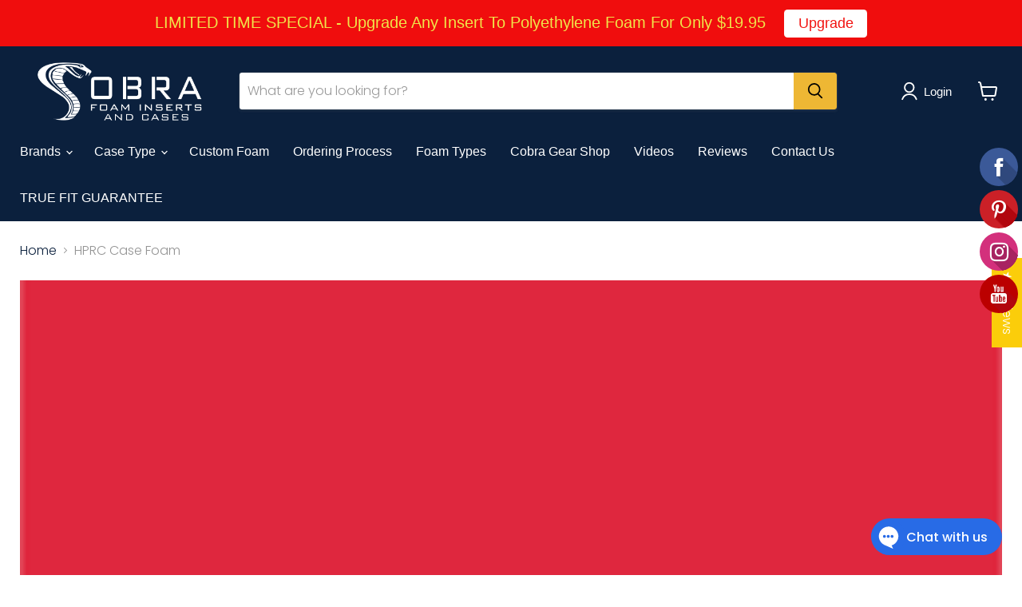

--- FILE ---
content_type: text/javascript;charset=utf-8
request_url: https://assets.cloudlift.app/api/assets/upload.js?shop=cobra-foam-inserts.myshopify.com
body_size: 4124
content:
window.Cloudlift = window.Cloudlift || {};window.Cloudlift.upload = { config: {"app":"upload","shop":"cobra-foam-inserts.myshopify.com","url":"https://www.cobrafoaminserts.com","api":"https://api.cloudlift.app","assets":"https://cdn.jsdelivr.net/gh/cloudlift-app/cdn@0.14.29","mode":"prod","currencyFormats":{"moneyFormat":"${{amount}}","moneyWithCurrencyFormat":"${{amount}} USD"},"resources":["https://cdn.jsdelivr.net/gh/cloudlift-app/cdn@0.14.29/static/app-upload.css","https://cdn.jsdelivr.net/gh/cloudlift-app/cdn@0.14.29/static/app-upload.js"],"locale":"en","i18n":{"upload.config.image.editor.color.exposure":"Exposure","upload.config.file.load.error":"Error during load","upload.config.file.size.notavailable":"Size not available","upload.config.error.required":"Please upload a file","upload.config.image.editor.crop.rotate.right":"Rotate right","upload.config.file.button.undo":"Undo","upload.config.error.fileCountMin":"Please upload at least {min} file(s)","upload.config.image.resolution.expected.min":"Minimum resolution is {minResolution}","upload.config.file.upload.error.revert":"Error during revert","upload.config.image.size.tobig":"Image is too big","upload.config.image.editor.resize.height":"Height","upload.config.error.inapp":"Upload error","upload.config.image.editor.crop.aspect.ratio":"Aspect ratio","upload.config.image.editor.button.cancel":"Cancel","upload.config.image.editor.status.error":"Error loading image…","upload.config.file.button.retry":"Retry","upload.config.error.fileCountMax":"Please upload at most {max} file(s)","upload.config.image.editor.util.markup.text":"Text","upload.config.image.ratio.expected":"Expected image ratio {ratio}","upload.config.file.button.remove":"Remove","upload.config.image.resolution.expected.max":"Maximum resolution is {maxResolution}","upload.config.error.inapp.facebook":"Please open the page outside of Facebook","upload.config.image.editor.util.markup.size":"Size","upload.config.image.size.expected.max":"Maximum size is {maxWidth} × {maxHeight}","upload.config.image.editor.util.markup.select":"Select","upload.config.file.uploading":"Uploading","upload.config.image.editor.resize.width":"Width","upload.config.image.editor.crop.flip.horizontal":"Flip horizontal","upload.config.file.link":"\uD83D\uDD17","upload.config.image.editor.status.loading":"Loading image…","upload.config.error.filePagesMin":"Please upload documents with at least {min} pages","upload.config.image.editor.status.processing":"Processing image…","upload.config.file.loading":"Loading","upload.config.file.upload.canceled":"Upload cancelled","upload.config.file.upload.cancel":"tap to cancel","upload.config.image.editor.crop.rotate.left":"Rotate left","upload.config.file.type.notallowed":"File type not allowed","upload.config.file.type.expected":"Expects {lastType}","upload.config.image.editor.util.markup":"Markup","upload.config.file.button.cancel":"Cancel","upload.config.image.editor.status.waiting":"Waiting for image…","upload.config.file.upload.retry":"tap to retry","upload.config.image.editor.resize.apply":"Apply","upload.config.image.editor.color.contrast":"Contrast","upload.config.file.size.tobig":"File is too large","upload.config.dragdrop":"Drag & Drop your files or <u>Browse</u>","upload.config.file.upload.undo":"tap to undo","upload.config.image.editor.color.saturation":"Saturation","upload.config.error.filePagesMax":"Please upload documents with at most {max} pages","upload.config.file.button.upload":"Upload","upload.config.file.size.waiting":"Waiting for size","upload.config.image.editor.util.color":"Colors","upload.config.error.inputs":"Please fill in all required input fields","upload.config.image.editor.util.markup.circle":"Circle","upload.config.image.type.notsupported":"Image type not supported","upload.config.image.editor.crop.flip.vertical":"Flip vertical","upload.config.image.size.expected.min":"Minimum size is {minWidth} × {minHeight}","upload.config.image.editor.button.reset":"Reset","upload.config.image.ratio.invalid":"Image ratio does not match","upload.config.error.ready":"Please wait for the upload to complete","upload.config.image.editor.crop.zoom":"Zoom","upload.config.file.upload.error.remove":"Error during remove","upload.config.image.editor.util.markup.remove":"Remove","upload.config.image.resolution.max":"Image resolution too high","upload.config.image.editor.util.crop":"Crop","upload.config.image.editor.color.brightness":"Brightness","upload.config.error.fileConvert":"File conversion failed","upload.config.image.editor.util.markup.draw":"Draw","upload.config.image.editor.util.resize":"Resize","upload.config.file.upload.error":"Error during upload","upload.config.image.editor.util.filter":"Filter","upload.config.file.upload.complete":"Upload complete","upload.config.error.inapp.instagram":"Please open the page outside of Instagram","upload.config.image.editor.util.markup.arrow":"Arrow","upload.config.file.size.max":"Maximum file size is {filesize}","upload.config.image.resolution.min":"Image resolution is too low","upload.config.image.editor.util.markup.square":"Square","upload.config.image.size.tosmall":"Image is too small","upload.config.file.button.abort":"Abort","upload.config.image.editor.button.confirm":"Upload"},"level":1,"version":"0.14.29","setup":true,"fields":[{"uuid":"clyipoig7dj9","required":false,"hidden":false,"field":"upload","propertyTransform":true,"fieldProperty":"attributes","fieldId":"_cl-upload","fieldThumbnail":"thumbnail","fieldThumbnailPreview":true,"className":"","label":"","text":"","selector":"","conditionMode":0,"conditions":[],"styles":{"file-grid":"0","max-height":"600px","min-height":"50px","font-family":"-apple-system, BlinkMacSystemFont, 'Segoe UI', Roboto,\nHelvetica, Arial, sans-serif, 'Apple Color Emoji', 'Segoe UI Emoji',\n'Segoe UI Symbol'","input-order":"top","label-color":"#121212","file-counter":"0","input-margin":"10px","buttons-color":"#fff","file-multiple":"1","label-font-size":"16px","label-color-drop":"#ffffff","area-border-radius":"5px","file-border-radius":"5px","label-font-size-drop":"16px","area-background-color":"#121212","file-background-color":"#4d4d4d","buttons-background-color":"rgba(0,0,0,0.5)","upload-error-background-color":"#990000","upload-success-background-color":"#008000"},"theme":"dark","css":"#clyipoig7dj9 .cl-hide{display:none!important}#clyipoig7dj9 .cl-upload--label{color:#121212;font-size:16px;display:block}#clyipoig7dj9 .cl-upload--input-field{margin-bottom:10px}#clyipoig7dj9 .cl-upload--input{width:100%;box-sizing:border-box;padding:10px 18px;margin:0;border:1px solid #121212;border-radius:5px}#clyipoig7dj9 input[type=checkbox].cl-upload--input,#clyipoig7dj9 input[type=radio].cl-upload--input{width:1.2em;cursor:pointer}#clyipoig7dj9 input[type=radio].cl-upload--input{vertical-align:middle;margin-right:10px}#clyipoig7dj9 input[type=color].cl-upload--input{width:40px;height:40px;cursor:pointer;padding:0;border:0}#clyipoig7dj9 input[type=radio]+.cl-upload-color-rect{margin-right:10px;margin-bottom:10px}#clyipoig7dj9 input[type=radio]:checked+.cl-upload-color-rect{border:2px solid #404040}#clyipoig7dj9 .cl-upload-color-rect{width:30px;height:30px;display:inline-block;vertical-align:middle;border-radius:3px}#clyipoig7dj9 .cl-upload--invalid{border-color:#800000}#clyipoig7dj9 .cl-upload--errors{overflow:hidden;transition:max-height 2s ease-out;max-height:0}#clyipoig7dj9 .cl-upload--errors.open{max-height:400px}#clyipoig7dj9 .cl-upload--error{text-align:center;font-size:14px;cursor:pointer;position:relative;opacity:1;font-family:-apple-system,BlinkMacSystemFont,'Segoe UI',Roboto,Helvetica,Arial,sans-serif,'Apple Color Emoji','Segoe UI Emoji','Segoe UI Symbol';box-sizing:border-box;color:#fff;background-color:#900;padding:.3rem .7rem;margin-bottom:.7rem;border:1px solid transparent;border-color:#800000;border-radius:5px}#clyipoig7dj9 .cl-upload--error:after{content:'x';position:absolute;right:1rem;top:.25rem}#clyipoig7dj9 .cl-upload--error.dismissed{opacity:0;transition:opacity .3s ease-out}#clyipoig7dj9 .filepond--root{font-family:-apple-system,BlinkMacSystemFont,'Segoe UI',Roboto,Helvetica,Arial,sans-serif,'Apple Color Emoji','Segoe UI Emoji','Segoe UI Symbol'}#clyipoig7dj9 .filepond--root .filepond--drop-label{min-height:50px}#clyipoig7dj9 .filepond--root{max-height:600px}#clyipoig7dj9 .filepond--file-action-button{cursor:pointer;min-height:auto!important;height:1.625em}#clyipoig7dj9 .filepond--drop-label{color:#fff}#clyipoig7dj9 .filepond--drop-label label{cursor:pointer;width:auto!important;height:auto!important;position:relative!important;color:#fff!important;font-size:16px!important}#clyipoig7dj9 .filepond--drop-label u{cursor:pointer;text-decoration-color:#fff}#clyipoig7dj9 .filepond--label-action{text-decoration-color:#fff}#clyipoig7dj9 .filepond--panel-root{background-color:#121212!important}#clyipoig7dj9 .filepond--panel-root{border-radius:5px}#clyipoig7dj9 .filepond--item-panel,#clyipoig7dj9 .filepond--file-poster-wrapper,#clyipoig7dj9 .filepond--image-preview-wrapper{border-radius:5px}#clyipoig7dj9 .filepond--item-panel{background-color:#4d4d4d!important}#clyipoig7dj9 .filepond--drip-blob{background-color:#999}#clyipoig7dj9 .filepond--file-action-button{background-color:rgba(0,0,0,0.5)}#clyipoig7dj9 .filepond--file-action-button{color:#fff}#clyipoig7dj9 .filepond--file-action-button:hover,#clyipoig7dj9 .filepond--file-action-button:focus{box-shadow:0 0 0 .125em #fff}#clyipoig7dj9 .filepond--file{color:#fff;font-size:16px}#clyipoig7dj9 [data-filepond-item-state*='error'] .filepond--item-panel,#clyipoig7dj9 [data-filepond-item-state*='invalid'] .filepond--item-panel{background-color:#900!important}#clyipoig7dj9 [data-filepond-item-state*='invalid'] .filepond--file{color:#fff}#clyipoig7dj9 [data-filepond-item-state='processing-complete'] .filepond--item-panel{background-color:#008000!important}#clyipoig7dj9 [data-filepond-item-state='processing-complete'] .filepond--file{color:#fff}#clyipoig7dj9 .filepond--image-preview-overlay-idle{color:rgba(26,26,26,0.8)}#clyipoig7dj9 .filepond--image-preview,#clyipoig7dj9 .filepond--file-poster{background-color:#4d4d4d}#clyipoig7dj9 .filepond--image-preview-overlay-success{color:#008000}#clyipoig7dj9 .filepond--image-preview-overlay-failure{color:#900}","fileMimeTypes":[],"fileMimeTypesValidate":false,"fileSizeMaxPlan":10,"fileMultiple":true,"fileCountMin":0,"fileCountMax":10,"fileCounter":false,"fileQuantity":false,"fileFetch":false,"fileSubmitRemove":true,"fileSubmitClear":false,"fileName":false,"fileGrid":false,"imagePreview":false,"imageSizeValidate":false,"imageThumbnail":false,"imageThumbnailWidth":500,"imageThumbnailHeight":500,"convert":false,"convertInfo":false,"convertInfoPagesQuantity":false,"convertInfoLengthQuantity":false,"pdfMultiPage":false,"pdfTransparent":false,"serverTransform":false,"imageOriginal":false,"imageEditor":false,"imageEditorOpen":true,"imageEditorCropRestrict":false,"imageEditorCropRatios":[{"label":"Free","value":""},{"label":"Portrait","value":"3:2"},{"label":"Square","value":"1:1"},{"label":"Landscape","value":"4:3"}],"imageEditorUtils":[],"imageEditorPintura":false,"inputFields":[],"variantConfigs":[],"variantConfig":false},{"uuid":"cli8vvhn1qty","required":false,"hidden":false,"field":"upload","propertyTransform":true,"fieldProperty":"contact","fieldId":"_cl-upload","fieldThumbnail":"thumbnail","fieldThumbnailPreview":true,"className":"","label":"","text":"","selector":"","conditionMode":0,"conditions":[],"styles":{"file-grid":"0","max-height":"600px","min-height":"50px","font-family":"-apple-system, BlinkMacSystemFont, 'Segoe UI', Roboto,\nHelvetica, Arial, sans-serif, 'Apple Color Emoji', 'Segoe UI Emoji',\n'Segoe UI Symbol'","input-order":"top","label-color":"#121212","file-counter":"0","input-margin":"10px","buttons-color":"#fff","file-multiple":"1","label-font-size":"16px","label-color-drop":"#ffffff","area-border-radius":"5px","file-border-radius":"5px","label-font-size-drop":"16px","area-background-color":"#121212","file-background-color":"#4d4d4d","buttons-background-color":"rgba(0,0,0,0.5)","upload-error-background-color":"#990000","upload-success-background-color":"#008000"},"theme":"dark","css":"#cli8vvhn1qty .cl-hide{display:none!important}#cli8vvhn1qty .cl-upload--label{color:#121212;font-size:16px;display:block}#cli8vvhn1qty .cl-upload--input-field{margin-bottom:10px}#cli8vvhn1qty .cl-upload--input{width:100%;box-sizing:border-box;padding:10px 18px;margin:0;border:1px solid #121212;border-radius:5px}#cli8vvhn1qty input[type=checkbox].cl-upload--input,#cli8vvhn1qty input[type=radio].cl-upload--input{width:1.2em;cursor:pointer}#cli8vvhn1qty input[type=radio].cl-upload--input{vertical-align:middle;margin-right:10px}#cli8vvhn1qty input[type=color].cl-upload--input{width:40px;height:40px;cursor:pointer;padding:0;border:0}#cli8vvhn1qty input[type=radio]+.cl-upload-color-rect{margin-right:10px;margin-bottom:10px}#cli8vvhn1qty input[type=radio]:checked+.cl-upload-color-rect{border:2px solid #404040}#cli8vvhn1qty .cl-upload-color-rect{width:30px;height:30px;display:inline-block;vertical-align:middle;border-radius:3px}#cli8vvhn1qty .cl-upload--invalid{border-color:#800000}#cli8vvhn1qty .cl-upload--errors{overflow:hidden;transition:max-height 2s ease-out;max-height:0}#cli8vvhn1qty .cl-upload--errors.open{max-height:400px}#cli8vvhn1qty .cl-upload--error{text-align:center;font-size:14px;cursor:pointer;position:relative;opacity:1;font-family:-apple-system,BlinkMacSystemFont,'Segoe UI',Roboto,Helvetica,Arial,sans-serif,'Apple Color Emoji','Segoe UI Emoji','Segoe UI Symbol';box-sizing:border-box;color:#fff;background-color:#900;padding:.3rem .7rem;margin-bottom:.7rem;border:1px solid transparent;border-color:#800000;border-radius:5px}#cli8vvhn1qty .cl-upload--error:after{content:'x';position:absolute;right:1rem;top:.25rem}#cli8vvhn1qty .cl-upload--error.dismissed{opacity:0;transition:opacity .3s ease-out}#cli8vvhn1qty .filepond--root{font-family:-apple-system,BlinkMacSystemFont,'Segoe UI',Roboto,Helvetica,Arial,sans-serif,'Apple Color Emoji','Segoe UI Emoji','Segoe UI Symbol'}#cli8vvhn1qty .filepond--root .filepond--drop-label{min-height:50px}#cli8vvhn1qty .filepond--root{max-height:600px}#cli8vvhn1qty .filepond--file-action-button{cursor:pointer;min-height:auto!important;height:1.625em}#cli8vvhn1qty .filepond--drop-label{color:#fff}#cli8vvhn1qty .filepond--drop-label label{cursor:pointer;width:auto!important;height:auto!important;position:relative!important;color:#fff!important;font-size:16px!important}#cli8vvhn1qty .filepond--drop-label u{cursor:pointer;text-decoration-color:#fff}#cli8vvhn1qty .filepond--label-action{text-decoration-color:#fff}#cli8vvhn1qty .filepond--panel-root{background-color:#121212!important}#cli8vvhn1qty .filepond--panel-root{border-radius:5px}#cli8vvhn1qty .filepond--item-panel,#cli8vvhn1qty .filepond--file-poster-wrapper,#cli8vvhn1qty .filepond--image-preview-wrapper{border-radius:5px}#cli8vvhn1qty .filepond--item-panel{background-color:#4d4d4d!important}#cli8vvhn1qty .filepond--drip-blob{background-color:#999}#cli8vvhn1qty .filepond--file-action-button{background-color:rgba(0,0,0,0.5)}#cli8vvhn1qty .filepond--file-action-button{color:#fff}#cli8vvhn1qty .filepond--file-action-button:hover,#cli8vvhn1qty .filepond--file-action-button:focus{box-shadow:0 0 0 .125em #fff}#cli8vvhn1qty .filepond--file{color:#fff;font-size:16px}#cli8vvhn1qty [data-filepond-item-state*='error'] .filepond--item-panel,#cli8vvhn1qty [data-filepond-item-state*='invalid'] .filepond--item-panel{background-color:#900!important}#cli8vvhn1qty [data-filepond-item-state*='invalid'] .filepond--file{color:#fff}#cli8vvhn1qty [data-filepond-item-state='processing-complete'] .filepond--item-panel{background-color:#008000!important}#cli8vvhn1qty [data-filepond-item-state='processing-complete'] .filepond--file{color:#fff}#cli8vvhn1qty .filepond--image-preview-overlay-idle{color:rgba(26,26,26,0.8)}#cli8vvhn1qty .filepond--image-preview,#cli8vvhn1qty .filepond--file-poster{background-color:#4d4d4d}#cli8vvhn1qty .filepond--image-preview-overlay-success{color:#008000}#cli8vvhn1qty .filepond--image-preview-overlay-failure{color:#900}","fileMimeTypes":[],"fileMimeTypesValidate":false,"fileSizeMaxPlan":10,"fileMultiple":true,"fileCountMin":0,"fileCountMax":10,"fileCounter":false,"fileQuantity":false,"fileFetch":false,"fileSubmitRemove":true,"fileSubmitClear":false,"fileName":false,"fileGrid":false,"imagePreview":false,"imageSizeValidate":false,"imageThumbnail":false,"imageThumbnailWidth":500,"imageThumbnailHeight":500,"convert":false,"convertInfo":false,"convertInfoPagesQuantity":false,"convertInfoLengthQuantity":false,"pdfMultiPage":false,"pdfTransparent":false,"serverTransform":false,"imageOriginal":false,"imageEditor":false,"imageEditorOpen":true,"imageEditorCropRestrict":false,"imageEditorCropRatios":[{"label":"Free","value":""},{"label":"Portrait","value":"3:2"},{"label":"Square","value":"1:1"},{"label":"Landscape","value":"4:3"}],"imageEditorUtils":[],"imageEditorPintura":false,"inputFields":[],"variantConfigs":[],"variantConfig":false}],"extensions":""}};loadjs=function(){var a=function(){},c={},u={},f={};function o(e,n){if(e){var t=f[e];if(u[e]=n,t)for(;t.length;)t[0](e,n),t.splice(0,1)}}function l(e,n){e.call&&(e={success:e}),n.length?(e.error||a)(n):(e.success||a)(e)}function h(t,r,s,i){var c,o,e=document,n=s.async,u=(s.numRetries||0)+1,f=s.before||a,l=t.replace(/^(css|img)!/,"");i=i||0,/(^css!|\.css$)/.test(t)?((o=e.createElement("link")).rel="stylesheet",o.href=l,(c="hideFocus"in o)&&o.relList&&(c=0,o.rel="preload",o.as="style")):/(^img!|\.(png|gif|jpg|svg)$)/.test(t)?(o=e.createElement("img")).src=l:((o=e.createElement("script")).src=t,o.async=void 0===n||n),!(o.onload=o.onerror=o.onbeforeload=function(e){var n=e.type[0];if(c)try{o.sheet.cssText.length||(n="e")}catch(e){18!=e.code&&(n="e")}if("e"==n){if((i+=1)<u)return h(t,r,s,i)}else if("preload"==o.rel&&"style"==o.as)return o.rel="stylesheet";r(t,n,e.defaultPrevented)})!==f(t,o)&&e.head.appendChild(o)}function t(e,n,t){var r,s;if(n&&n.trim&&(r=n),s=(r?t:n)||{},r){if(r in c)throw"LoadJS";c[r]=!0}function i(n,t){!function(e,r,n){var t,s,i=(e=e.push?e:[e]).length,c=i,o=[];for(t=function(e,n,t){if("e"==n&&o.push(e),"b"==n){if(!t)return;o.push(e)}--i||r(o)},s=0;s<c;s++)h(e[s],t,n)}(e,function(e){l(s,e),n&&l({success:n,error:t},e),o(r,e)},s)}if(s.returnPromise)return new Promise(i);i()}return t.ready=function(e,n){return function(e,t){e=e.push?e:[e];var n,r,s,i=[],c=e.length,o=c;for(n=function(e,n){n.length&&i.push(e),--o||t(i)};c--;)r=e[c],(s=u[r])?n(r,s):(f[r]=f[r]||[]).push(n)}(e,function(e){l(n,e)}),t},t.done=function(e){o(e,[])},t.reset=function(){c={},u={},f={}},t.isDefined=function(e){return e in c},t}();!function(e){loadjs(e.resources,"assets",{success:function(){var n,t="cloudlift."+e.app+".ready";"function"==typeof Event?n=new Event(t):(n=document.createEvent("Event")).initEvent(t,!0,!0),window.dispatchEvent(n)},error:function(e){console.error("failed to load assets",e)}})}(window.Cloudlift.upload.config);